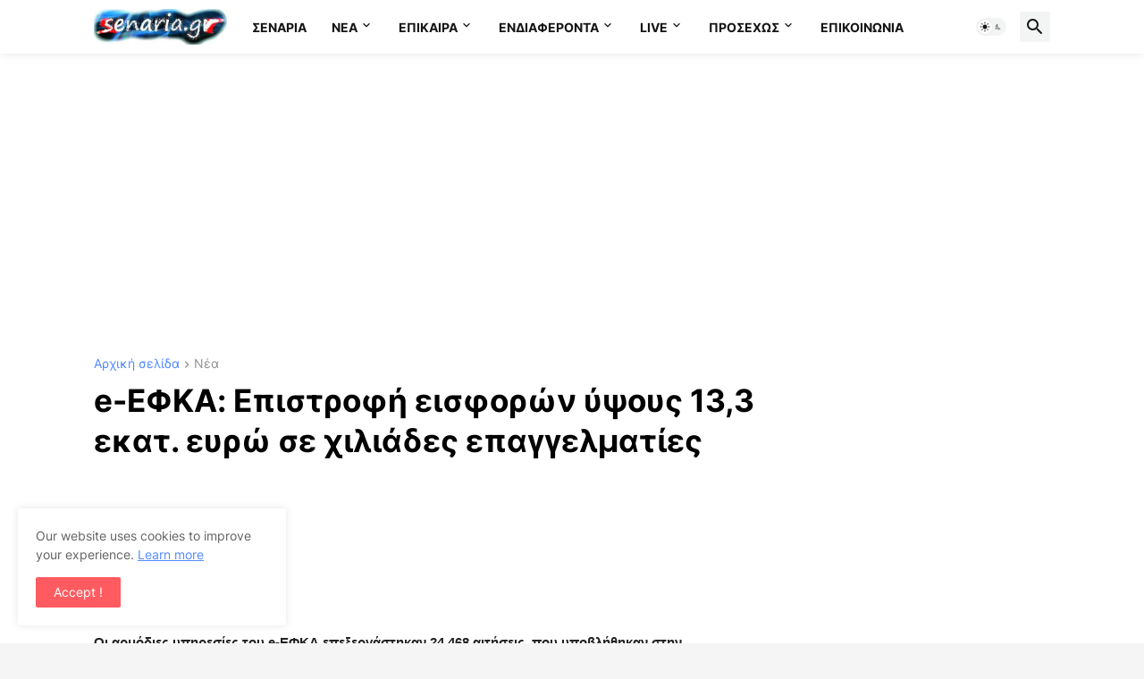

--- FILE ---
content_type: text/html; charset=utf-8
request_url: https://www.google.com/recaptcha/api2/aframe
body_size: 268
content:
<!DOCTYPE HTML><html><head><meta http-equiv="content-type" content="text/html; charset=UTF-8"></head><body><script nonce="KKqxA9H8lkeZF0rNp1UTsA">/** Anti-fraud and anti-abuse applications only. See google.com/recaptcha */ try{var clients={'sodar':'https://pagead2.googlesyndication.com/pagead/sodar?'};window.addEventListener("message",function(a){try{if(a.source===window.parent){var b=JSON.parse(a.data);var c=clients[b['id']];if(c){var d=document.createElement('img');d.src=c+b['params']+'&rc='+(localStorage.getItem("rc::a")?sessionStorage.getItem("rc::b"):"");window.document.body.appendChild(d);sessionStorage.setItem("rc::e",parseInt(sessionStorage.getItem("rc::e")||0)+1);localStorage.setItem("rc::h",'1769549939385');}}}catch(b){}});window.parent.postMessage("_grecaptcha_ready", "*");}catch(b){}</script></body></html>